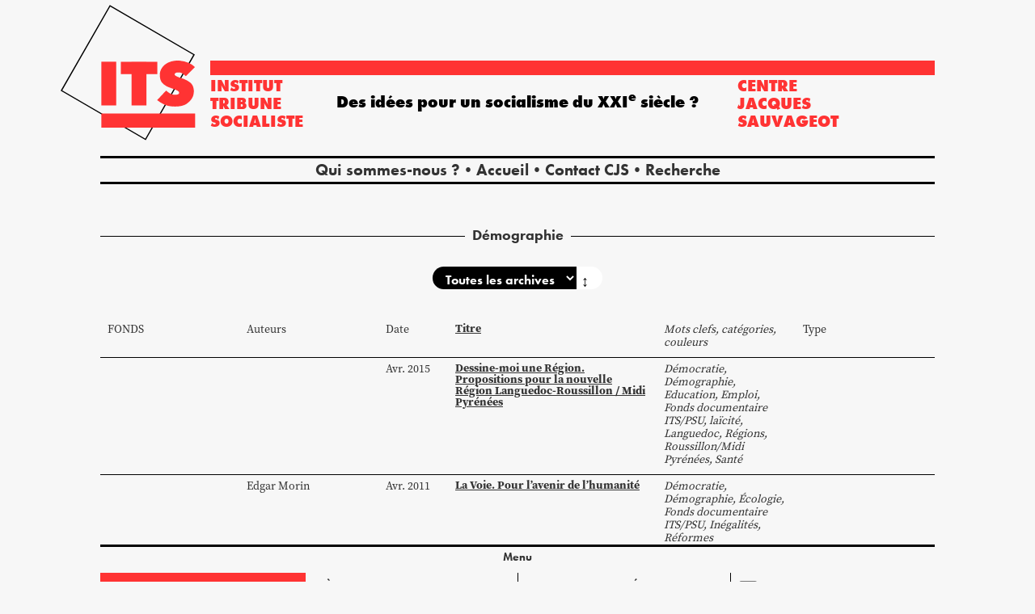

--- FILE ---
content_type: text/html; charset=UTF-8
request_url: https://www.institut-tribune-socialiste.fr/tag/demographie/
body_size: 13082
content:
<!DOCTYPE html>
<html>
<head>

	<meta charset="UTF-8">
	<meta name="viewport" content="width=device-width, initial-scale=1">
	<meta name="template-uri" content="https://www.institut-tribune-socialiste.fr/wp-content/themes/ITS">

		<meta name='robots' content='index, follow, max-image-preview:large, max-snippet:-1, max-video-preview:-1' />

	<!-- This site is optimized with the Yoast SEO plugin v26.7 - https://yoast.com/wordpress/plugins/seo/ -->
	<title>Démographie Archives - Institut tribune socialiste</title>
	<link rel="canonical" href="https://www.institut-tribune-socialiste.fr/tag/demographie/" />
	<meta property="og:locale" content="fr_FR" />
	<meta property="og:type" content="article" />
	<meta property="og:title" content="Démographie Archives - Institut tribune socialiste" />
	<meta property="og:url" content="https://www.institut-tribune-socialiste.fr/tag/demographie/" />
	<meta property="og:site_name" content="Institut tribune socialiste" />
	<meta name="twitter:card" content="summary_large_image" />
	<meta name="twitter:site" content="@ITS_PSU" />
	<script type="application/ld+json" class="yoast-schema-graph">{"@context":"https://schema.org","@graph":[{"@type":"CollectionPage","@id":"https://www.institut-tribune-socialiste.fr/tag/demographie/","url":"https://www.institut-tribune-socialiste.fr/tag/demographie/","name":"Démographie Archives - Institut tribune socialiste","isPartOf":{"@id":"https://www.institut-tribune-socialiste.fr/#website"},"breadcrumb":{"@id":"https://www.institut-tribune-socialiste.fr/tag/demographie/#breadcrumb"},"inLanguage":"fr-FR"},{"@type":"BreadcrumbList","@id":"https://www.institut-tribune-socialiste.fr/tag/demographie/#breadcrumb","itemListElement":[{"@type":"ListItem","position":1,"name":"Accueil","item":"https://www.institut-tribune-socialiste.fr/"},{"@type":"ListItem","position":2,"name":"Démographie"}]},{"@type":"WebSite","@id":"https://www.institut-tribune-socialiste.fr/#website","url":"https://www.institut-tribune-socialiste.fr/","name":"Institut tribune socialiste","description":"Des idées pour un socialisme du XXI&lt;sup&gt;e&lt;/sup&gt; siècle ?","publisher":{"@id":"https://www.institut-tribune-socialiste.fr/#organization"},"potentialAction":[{"@type":"SearchAction","target":{"@type":"EntryPoint","urlTemplate":"https://www.institut-tribune-socialiste.fr/?s={search_term_string}"},"query-input":{"@type":"PropertyValueSpecification","valueRequired":true,"valueName":"search_term_string"}}],"inLanguage":"fr-FR"},{"@type":"Organization","@id":"https://www.institut-tribune-socialiste.fr/#organization","name":"Institut Tribune Socialiste","url":"https://www.institut-tribune-socialiste.fr/","logo":{"@type":"ImageObject","inLanguage":"fr-FR","@id":"https://www.institut-tribune-socialiste.fr/#/schema/logo/image/","url":"https://www.institut-tribune-socialiste.fr/wp-content/uploads/2023/09/logo-ITS.png","contentUrl":"https://www.institut-tribune-socialiste.fr/wp-content/uploads/2023/09/logo-ITS.png","width":815,"height":815,"caption":"Institut Tribune Socialiste"},"image":{"@id":"https://www.institut-tribune-socialiste.fr/#/schema/logo/image/"},"sameAs":["https://www.facebook.com/institutTribuneSocialiste","https://x.com/ITS_PSU","https://vimeo.com/itsats"]}]}</script>
	<!-- / Yoast SEO plugin. -->


<link rel='dns-prefetch' href='//stats.wp.com' />
<link rel='dns-prefetch' href='//use.typekit.net' />
<link rel='preconnect' href='//c0.wp.com' />
<link rel="alternate" type="application/rss+xml" title="Institut tribune socialiste &raquo; Flux de l’étiquette Démographie" href="https://www.institut-tribune-socialiste.fr/tag/demographie/feed/" />
<style id='wp-img-auto-sizes-contain-inline-css' type='text/css'>
img:is([sizes=auto i],[sizes^="auto," i]){contain-intrinsic-size:3000px 1500px}
/*# sourceURL=wp-img-auto-sizes-contain-inline-css */
</style>
<style id='wp-block-library-inline-css' type='text/css'>
:root{--wp-block-synced-color:#7a00df;--wp-block-synced-color--rgb:122,0,223;--wp-bound-block-color:var(--wp-block-synced-color);--wp-editor-canvas-background:#ddd;--wp-admin-theme-color:#007cba;--wp-admin-theme-color--rgb:0,124,186;--wp-admin-theme-color-darker-10:#006ba1;--wp-admin-theme-color-darker-10--rgb:0,107,160.5;--wp-admin-theme-color-darker-20:#005a87;--wp-admin-theme-color-darker-20--rgb:0,90,135;--wp-admin-border-width-focus:2px}@media (min-resolution:192dpi){:root{--wp-admin-border-width-focus:1.5px}}.wp-element-button{cursor:pointer}:root .has-very-light-gray-background-color{background-color:#eee}:root .has-very-dark-gray-background-color{background-color:#313131}:root .has-very-light-gray-color{color:#eee}:root .has-very-dark-gray-color{color:#313131}:root .has-vivid-green-cyan-to-vivid-cyan-blue-gradient-background{background:linear-gradient(135deg,#00d084,#0693e3)}:root .has-purple-crush-gradient-background{background:linear-gradient(135deg,#34e2e4,#4721fb 50%,#ab1dfe)}:root .has-hazy-dawn-gradient-background{background:linear-gradient(135deg,#faaca8,#dad0ec)}:root .has-subdued-olive-gradient-background{background:linear-gradient(135deg,#fafae1,#67a671)}:root .has-atomic-cream-gradient-background{background:linear-gradient(135deg,#fdd79a,#004a59)}:root .has-nightshade-gradient-background{background:linear-gradient(135deg,#330968,#31cdcf)}:root .has-midnight-gradient-background{background:linear-gradient(135deg,#020381,#2874fc)}:root{--wp--preset--font-size--normal:16px;--wp--preset--font-size--huge:42px}.has-regular-font-size{font-size:1em}.has-larger-font-size{font-size:2.625em}.has-normal-font-size{font-size:var(--wp--preset--font-size--normal)}.has-huge-font-size{font-size:var(--wp--preset--font-size--huge)}.has-text-align-center{text-align:center}.has-text-align-left{text-align:left}.has-text-align-right{text-align:right}.has-fit-text{white-space:nowrap!important}#end-resizable-editor-section{display:none}.aligncenter{clear:both}.items-justified-left{justify-content:flex-start}.items-justified-center{justify-content:center}.items-justified-right{justify-content:flex-end}.items-justified-space-between{justify-content:space-between}.screen-reader-text{border:0;clip-path:inset(50%);height:1px;margin:-1px;overflow:hidden;padding:0;position:absolute;width:1px;word-wrap:normal!important}.screen-reader-text:focus{background-color:#ddd;clip-path:none;color:#444;display:block;font-size:1em;height:auto;left:5px;line-height:normal;padding:15px 23px 14px;text-decoration:none;top:5px;width:auto;z-index:100000}html :where(.has-border-color){border-style:solid}html :where([style*=border-top-color]){border-top-style:solid}html :where([style*=border-right-color]){border-right-style:solid}html :where([style*=border-bottom-color]){border-bottom-style:solid}html :where([style*=border-left-color]){border-left-style:solid}html :where([style*=border-width]){border-style:solid}html :where([style*=border-top-width]){border-top-style:solid}html :where([style*=border-right-width]){border-right-style:solid}html :where([style*=border-bottom-width]){border-bottom-style:solid}html :where([style*=border-left-width]){border-left-style:solid}html :where(img[class*=wp-image-]){height:auto;max-width:100%}:where(figure){margin:0 0 1em}html :where(.is-position-sticky){--wp-admin--admin-bar--position-offset:var(--wp-admin--admin-bar--height,0px)}@media screen and (max-width:600px){html :where(.is-position-sticky){--wp-admin--admin-bar--position-offset:0px}}

/*# sourceURL=wp-block-library-inline-css */
</style><style id='wp-block-heading-inline-css' type='text/css'>
h1:where(.wp-block-heading).has-background,h2:where(.wp-block-heading).has-background,h3:where(.wp-block-heading).has-background,h4:where(.wp-block-heading).has-background,h5:where(.wp-block-heading).has-background,h6:where(.wp-block-heading).has-background{padding:1.25em 2.375em}h1.has-text-align-left[style*=writing-mode]:where([style*=vertical-lr]),h1.has-text-align-right[style*=writing-mode]:where([style*=vertical-rl]),h2.has-text-align-left[style*=writing-mode]:where([style*=vertical-lr]),h2.has-text-align-right[style*=writing-mode]:where([style*=vertical-rl]),h3.has-text-align-left[style*=writing-mode]:where([style*=vertical-lr]),h3.has-text-align-right[style*=writing-mode]:where([style*=vertical-rl]),h4.has-text-align-left[style*=writing-mode]:where([style*=vertical-lr]),h4.has-text-align-right[style*=writing-mode]:where([style*=vertical-rl]),h5.has-text-align-left[style*=writing-mode]:where([style*=vertical-lr]),h5.has-text-align-right[style*=writing-mode]:where([style*=vertical-rl]),h6.has-text-align-left[style*=writing-mode]:where([style*=vertical-lr]),h6.has-text-align-right[style*=writing-mode]:where([style*=vertical-rl]){rotate:180deg}
/*# sourceURL=https://c0.wp.com/c/6.9/wp-includes/blocks/heading/style.min.css */
</style>
<style id='wp-block-list-inline-css' type='text/css'>
ol,ul{box-sizing:border-box}:root :where(.wp-block-list.has-background){padding:1.25em 2.375em}
/*# sourceURL=https://c0.wp.com/c/6.9/wp-includes/blocks/list/style.min.css */
</style>
<style id='global-styles-inline-css' type='text/css'>
:root{--wp--preset--aspect-ratio--square: 1;--wp--preset--aspect-ratio--4-3: 4/3;--wp--preset--aspect-ratio--3-4: 3/4;--wp--preset--aspect-ratio--3-2: 3/2;--wp--preset--aspect-ratio--2-3: 2/3;--wp--preset--aspect-ratio--16-9: 16/9;--wp--preset--aspect-ratio--9-16: 9/16;--wp--preset--color--black: #000000;--wp--preset--color--cyan-bluish-gray: #abb8c3;--wp--preset--color--white: #ffffff;--wp--preset--color--pale-pink: #f78da7;--wp--preset--color--vivid-red: #cf2e2e;--wp--preset--color--luminous-vivid-orange: #ff6900;--wp--preset--color--luminous-vivid-amber: #fcb900;--wp--preset--color--light-green-cyan: #7bdcb5;--wp--preset--color--vivid-green-cyan: #00d084;--wp--preset--color--pale-cyan-blue: #8ed1fc;--wp--preset--color--vivid-cyan-blue: #0693e3;--wp--preset--color--vivid-purple: #9b51e0;--wp--preset--color--noir: #000;--wp--preset--color--rouge: #f33;--wp--preset--color--jaune: #FFD400;--wp--preset--color--vert: #41B200;--wp--preset--color--gris: #f7f7f7;--wp--preset--color--blanc: #fff;--wp--preset--gradient--vivid-cyan-blue-to-vivid-purple: linear-gradient(135deg,rgb(6,147,227) 0%,rgb(155,81,224) 100%);--wp--preset--gradient--light-green-cyan-to-vivid-green-cyan: linear-gradient(135deg,rgb(122,220,180) 0%,rgb(0,208,130) 100%);--wp--preset--gradient--luminous-vivid-amber-to-luminous-vivid-orange: linear-gradient(135deg,rgb(252,185,0) 0%,rgb(255,105,0) 100%);--wp--preset--gradient--luminous-vivid-orange-to-vivid-red: linear-gradient(135deg,rgb(255,105,0) 0%,rgb(207,46,46) 100%);--wp--preset--gradient--very-light-gray-to-cyan-bluish-gray: linear-gradient(135deg,rgb(238,238,238) 0%,rgb(169,184,195) 100%);--wp--preset--gradient--cool-to-warm-spectrum: linear-gradient(135deg,rgb(74,234,220) 0%,rgb(151,120,209) 20%,rgb(207,42,186) 40%,rgb(238,44,130) 60%,rgb(251,105,98) 80%,rgb(254,248,76) 100%);--wp--preset--gradient--blush-light-purple: linear-gradient(135deg,rgb(255,206,236) 0%,rgb(152,150,240) 100%);--wp--preset--gradient--blush-bordeaux: linear-gradient(135deg,rgb(254,205,165) 0%,rgb(254,45,45) 50%,rgb(107,0,62) 100%);--wp--preset--gradient--luminous-dusk: linear-gradient(135deg,rgb(255,203,112) 0%,rgb(199,81,192) 50%,rgb(65,88,208) 100%);--wp--preset--gradient--pale-ocean: linear-gradient(135deg,rgb(255,245,203) 0%,rgb(182,227,212) 50%,rgb(51,167,181) 100%);--wp--preset--gradient--electric-grass: linear-gradient(135deg,rgb(202,248,128) 0%,rgb(113,206,126) 100%);--wp--preset--gradient--midnight: linear-gradient(135deg,rgb(2,3,129) 0%,rgb(40,116,252) 100%);--wp--preset--font-size--small: 13px;--wp--preset--font-size--medium: 20px;--wp--preset--font-size--large: 36px;--wp--preset--font-size--x-large: 42px;--wp--preset--font-size--xs: 0.625rem;--wp--preset--font-size--s: 0.875rem;--wp--preset--font-size--m: 1rem;--wp--preset--font-size--l: 1.125rem;--wp--preset--font-size--xl: 1.25rem;--wp--preset--font-size--xxl: 1.875rem;--wp--preset--font-size--title: 3.75rem;--wp--preset--font-family--futura: futura-pt, sans-serif;--wp--preset--font-family--source-serif: source-serif-pro, serif;--wp--preset--spacing--20: 0.44rem;--wp--preset--spacing--30: 0.67rem;--wp--preset--spacing--40: 1rem;--wp--preset--spacing--50: 1.5rem;--wp--preset--spacing--60: 2.25rem;--wp--preset--spacing--70: 3.38rem;--wp--preset--spacing--80: 5.06rem;--wp--preset--shadow--natural: 6px 6px 9px rgba(0, 0, 0, 0.2);--wp--preset--shadow--deep: 12px 12px 50px rgba(0, 0, 0, 0.4);--wp--preset--shadow--sharp: 6px 6px 0px rgba(0, 0, 0, 0.2);--wp--preset--shadow--outlined: 6px 6px 0px -3px rgb(255, 255, 255), 6px 6px rgb(0, 0, 0);--wp--preset--shadow--crisp: 6px 6px 0px rgb(0, 0, 0);}:root { --wp--style--global--content-size: 800px;--wp--style--global--wide-size: 1000px; }:where(body) { margin: 0; }.wp-site-blocks > .alignleft { float: left; margin-right: 2em; }.wp-site-blocks > .alignright { float: right; margin-left: 2em; }.wp-site-blocks > .aligncenter { justify-content: center; margin-left: auto; margin-right: auto; }:where(.is-layout-flex){gap: 0.5em;}:where(.is-layout-grid){gap: 0.5em;}.is-layout-flow > .alignleft{float: left;margin-inline-start: 0;margin-inline-end: 2em;}.is-layout-flow > .alignright{float: right;margin-inline-start: 2em;margin-inline-end: 0;}.is-layout-flow > .aligncenter{margin-left: auto !important;margin-right: auto !important;}.is-layout-constrained > .alignleft{float: left;margin-inline-start: 0;margin-inline-end: 2em;}.is-layout-constrained > .alignright{float: right;margin-inline-start: 2em;margin-inline-end: 0;}.is-layout-constrained > .aligncenter{margin-left: auto !important;margin-right: auto !important;}.is-layout-constrained > :where(:not(.alignleft):not(.alignright):not(.alignfull)){max-width: var(--wp--style--global--content-size);margin-left: auto !important;margin-right: auto !important;}.is-layout-constrained > .alignwide{max-width: var(--wp--style--global--wide-size);}body .is-layout-flex{display: flex;}.is-layout-flex{flex-wrap: wrap;align-items: center;}.is-layout-flex > :is(*, div){margin: 0;}body .is-layout-grid{display: grid;}.is-layout-grid > :is(*, div){margin: 0;}body{padding-top: 0px;padding-right: 0px;padding-bottom: 0px;padding-left: 0px;}a:where(:not(.wp-element-button)){text-decoration: underline;}:root :where(.wp-element-button, .wp-block-button__link){background-color: #32373c;border-width: 0;color: #fff;font-family: inherit;font-size: inherit;font-style: inherit;font-weight: inherit;letter-spacing: inherit;line-height: inherit;padding-top: calc(0.667em + 2px);padding-right: calc(1.333em + 2px);padding-bottom: calc(0.667em + 2px);padding-left: calc(1.333em + 2px);text-decoration: none;text-transform: inherit;}.has-black-color{color: var(--wp--preset--color--black) !important;}.has-cyan-bluish-gray-color{color: var(--wp--preset--color--cyan-bluish-gray) !important;}.has-white-color{color: var(--wp--preset--color--white) !important;}.has-pale-pink-color{color: var(--wp--preset--color--pale-pink) !important;}.has-vivid-red-color{color: var(--wp--preset--color--vivid-red) !important;}.has-luminous-vivid-orange-color{color: var(--wp--preset--color--luminous-vivid-orange) !important;}.has-luminous-vivid-amber-color{color: var(--wp--preset--color--luminous-vivid-amber) !important;}.has-light-green-cyan-color{color: var(--wp--preset--color--light-green-cyan) !important;}.has-vivid-green-cyan-color{color: var(--wp--preset--color--vivid-green-cyan) !important;}.has-pale-cyan-blue-color{color: var(--wp--preset--color--pale-cyan-blue) !important;}.has-vivid-cyan-blue-color{color: var(--wp--preset--color--vivid-cyan-blue) !important;}.has-vivid-purple-color{color: var(--wp--preset--color--vivid-purple) !important;}.has-noir-color{color: var(--wp--preset--color--noir) !important;}.has-rouge-color{color: var(--wp--preset--color--rouge) !important;}.has-jaune-color{color: var(--wp--preset--color--jaune) !important;}.has-vert-color{color: var(--wp--preset--color--vert) !important;}.has-gris-color{color: var(--wp--preset--color--gris) !important;}.has-blanc-color{color: var(--wp--preset--color--blanc) !important;}.has-black-background-color{background-color: var(--wp--preset--color--black) !important;}.has-cyan-bluish-gray-background-color{background-color: var(--wp--preset--color--cyan-bluish-gray) !important;}.has-white-background-color{background-color: var(--wp--preset--color--white) !important;}.has-pale-pink-background-color{background-color: var(--wp--preset--color--pale-pink) !important;}.has-vivid-red-background-color{background-color: var(--wp--preset--color--vivid-red) !important;}.has-luminous-vivid-orange-background-color{background-color: var(--wp--preset--color--luminous-vivid-orange) !important;}.has-luminous-vivid-amber-background-color{background-color: var(--wp--preset--color--luminous-vivid-amber) !important;}.has-light-green-cyan-background-color{background-color: var(--wp--preset--color--light-green-cyan) !important;}.has-vivid-green-cyan-background-color{background-color: var(--wp--preset--color--vivid-green-cyan) !important;}.has-pale-cyan-blue-background-color{background-color: var(--wp--preset--color--pale-cyan-blue) !important;}.has-vivid-cyan-blue-background-color{background-color: var(--wp--preset--color--vivid-cyan-blue) !important;}.has-vivid-purple-background-color{background-color: var(--wp--preset--color--vivid-purple) !important;}.has-noir-background-color{background-color: var(--wp--preset--color--noir) !important;}.has-rouge-background-color{background-color: var(--wp--preset--color--rouge) !important;}.has-jaune-background-color{background-color: var(--wp--preset--color--jaune) !important;}.has-vert-background-color{background-color: var(--wp--preset--color--vert) !important;}.has-gris-background-color{background-color: var(--wp--preset--color--gris) !important;}.has-blanc-background-color{background-color: var(--wp--preset--color--blanc) !important;}.has-black-border-color{border-color: var(--wp--preset--color--black) !important;}.has-cyan-bluish-gray-border-color{border-color: var(--wp--preset--color--cyan-bluish-gray) !important;}.has-white-border-color{border-color: var(--wp--preset--color--white) !important;}.has-pale-pink-border-color{border-color: var(--wp--preset--color--pale-pink) !important;}.has-vivid-red-border-color{border-color: var(--wp--preset--color--vivid-red) !important;}.has-luminous-vivid-orange-border-color{border-color: var(--wp--preset--color--luminous-vivid-orange) !important;}.has-luminous-vivid-amber-border-color{border-color: var(--wp--preset--color--luminous-vivid-amber) !important;}.has-light-green-cyan-border-color{border-color: var(--wp--preset--color--light-green-cyan) !important;}.has-vivid-green-cyan-border-color{border-color: var(--wp--preset--color--vivid-green-cyan) !important;}.has-pale-cyan-blue-border-color{border-color: var(--wp--preset--color--pale-cyan-blue) !important;}.has-vivid-cyan-blue-border-color{border-color: var(--wp--preset--color--vivid-cyan-blue) !important;}.has-vivid-purple-border-color{border-color: var(--wp--preset--color--vivid-purple) !important;}.has-noir-border-color{border-color: var(--wp--preset--color--noir) !important;}.has-rouge-border-color{border-color: var(--wp--preset--color--rouge) !important;}.has-jaune-border-color{border-color: var(--wp--preset--color--jaune) !important;}.has-vert-border-color{border-color: var(--wp--preset--color--vert) !important;}.has-gris-border-color{border-color: var(--wp--preset--color--gris) !important;}.has-blanc-border-color{border-color: var(--wp--preset--color--blanc) !important;}.has-vivid-cyan-blue-to-vivid-purple-gradient-background{background: var(--wp--preset--gradient--vivid-cyan-blue-to-vivid-purple) !important;}.has-light-green-cyan-to-vivid-green-cyan-gradient-background{background: var(--wp--preset--gradient--light-green-cyan-to-vivid-green-cyan) !important;}.has-luminous-vivid-amber-to-luminous-vivid-orange-gradient-background{background: var(--wp--preset--gradient--luminous-vivid-amber-to-luminous-vivid-orange) !important;}.has-luminous-vivid-orange-to-vivid-red-gradient-background{background: var(--wp--preset--gradient--luminous-vivid-orange-to-vivid-red) !important;}.has-very-light-gray-to-cyan-bluish-gray-gradient-background{background: var(--wp--preset--gradient--very-light-gray-to-cyan-bluish-gray) !important;}.has-cool-to-warm-spectrum-gradient-background{background: var(--wp--preset--gradient--cool-to-warm-spectrum) !important;}.has-blush-light-purple-gradient-background{background: var(--wp--preset--gradient--blush-light-purple) !important;}.has-blush-bordeaux-gradient-background{background: var(--wp--preset--gradient--blush-bordeaux) !important;}.has-luminous-dusk-gradient-background{background: var(--wp--preset--gradient--luminous-dusk) !important;}.has-pale-ocean-gradient-background{background: var(--wp--preset--gradient--pale-ocean) !important;}.has-electric-grass-gradient-background{background: var(--wp--preset--gradient--electric-grass) !important;}.has-midnight-gradient-background{background: var(--wp--preset--gradient--midnight) !important;}.has-small-font-size{font-size: var(--wp--preset--font-size--small) !important;}.has-medium-font-size{font-size: var(--wp--preset--font-size--medium) !important;}.has-large-font-size{font-size: var(--wp--preset--font-size--large) !important;}.has-x-large-font-size{font-size: var(--wp--preset--font-size--x-large) !important;}.has-xs-font-size{font-size: var(--wp--preset--font-size--xs) !important;}.has-s-font-size{font-size: var(--wp--preset--font-size--s) !important;}.has-m-font-size{font-size: var(--wp--preset--font-size--m) !important;}.has-l-font-size{font-size: var(--wp--preset--font-size--l) !important;}.has-xl-font-size{font-size: var(--wp--preset--font-size--xl) !important;}.has-xxl-font-size{font-size: var(--wp--preset--font-size--xxl) !important;}.has-title-font-size{font-size: var(--wp--preset--font-size--title) !important;}.has-futura-font-family{font-family: var(--wp--preset--font-family--futura) !important;}.has-source-serif-font-family{font-family: var(--wp--preset--font-family--source-serif) !important;}
/*# sourceURL=global-styles-inline-css */
</style>

<link rel='stylesheet' id='hello-asso-css' href='https://www.institut-tribune-socialiste.fr/wp-content/plugins/helloasso/public/css/hello-asso-public.css?ver=1.1.23' type='text/css' media='all' />
<link rel='stylesheet' id='reset-css' href='https://www.institut-tribune-socialiste.fr/wp-content/themes/ITS/assets/css/reset.css' type='text/css' media='all' />
<link rel='stylesheet' id='font-awesome-css' href='https://www.institut-tribune-socialiste.fr/wp-content/themes/ITS/assets/vendor/fontawesome-free-6.7.2-web/css/fontawesome.min.css?ver=6.7.2' type='text/css' media='all' />
<link rel='stylesheet' id='font-awesome-brands-css' href='https://www.institut-tribune-socialiste.fr/wp-content/themes/ITS/assets/vendor/fontawesome-free-6.7.2-web/css/brands.min.css?ver=6.7.2' type='text/css' media='all' />
<link rel='stylesheet' id='adobe-fonts-css' href='https://use.typekit.net/dlz8aod.css' type='text/css' media='all' />
<link rel='stylesheet' id='slick-css' href='https://www.institut-tribune-socialiste.fr/wp-content/themes/ITS/assets/vendor/slick-1.8.1/slick/slick.css?ver=1.8.1' type='text/css' media='all' />
<link rel='stylesheet' id='bootstrap-css' href='https://www.institut-tribune-socialiste.fr/wp-content/themes/ITS/assets/vendor/bootstrap-3.4.1/css/bootstrap.min.css?ver=3.4.1' type='text/css' media='all' />
<link rel='stylesheet' id='magicsuggest-css' href='https://www.institut-tribune-socialiste.fr/wp-content/themes/ITS/assets/vendor/magicsuggest-2.1.7/magicsuggest.css?ver=2.1.7' type='text/css' media='all' />
<link rel='stylesheet' id='style-css' href='https://www.institut-tribune-socialiste.fr/wp-content/themes/ITS/style.css?v=0.201' type='text/css' media='all' />
<link rel='stylesheet' id='wp_mailjet_form_builder_widget-widget-front-styles-css' href='https://www.institut-tribune-socialiste.fr/wp-content/plugins/mailjet-for-wordpress/src/widgetformbuilder/css/front-widget.css?ver=6.1.6' type='text/css' media='all' />
<script type="text/javascript" src="https://c0.wp.com/c/6.9/wp-includes/js/jquery/jquery.min.js" id="jquery-core-js"></script>
<script type="text/javascript" src="https://c0.wp.com/c/6.9/wp-includes/js/jquery/jquery-migrate.min.js" id="jquery-migrate-js"></script>
<script type="text/javascript" src="https://www.institut-tribune-socialiste.fr/wp-content/plugins/helloasso/public/js/hello-asso-public.js?ver=1.1.23" id="hello-asso-js"></script>
<link rel="https://api.w.org/" href="https://www.institut-tribune-socialiste.fr/wp-json/" /><link rel="alternate" title="JSON" type="application/json" href="https://www.institut-tribune-socialiste.fr/wp-json/wp/v2/tags/948" /><link rel="EditURI" type="application/rsd+xml" title="RSD" href="https://www.institut-tribune-socialiste.fr/xmlrpc.php?rsd" />
<meta name="generator" content="WordPress 6.9" />
<script>document.documentElement.className += " js";</script>
	<style>img#wpstats{display:none}</style>
		<link rel="icon" href="https://www.institut-tribune-socialiste.fr/wp-content/uploads/2023/09/cropped-logo-micro@2x-32x32.png" sizes="32x32" />
<link rel="icon" href="https://www.institut-tribune-socialiste.fr/wp-content/uploads/2023/09/cropped-logo-micro@2x-192x192.png" sizes="192x192" />
<link rel="apple-touch-icon" href="https://www.institut-tribune-socialiste.fr/wp-content/uploads/2023/09/cropped-logo-micro@2x-180x180.png" />
<meta name="msapplication-TileImage" content="https://www.institut-tribune-socialiste.fr/wp-content/uploads/2023/09/cropped-logo-micro@2x-270x270.png" />

		<script type="text/javascript">
		const searchAvailableTags 		= new Array()
		const searchAvailableCategories = new Array()


		const selectedTags				= new Array()
		const selectedCategories		= new Array()
	</script>
	
</head>
<body class="archive tag tag-demographie tag-948 wp-theme-ITS">


<!-- <h1><a href="https://www.institut-tribune-socialiste.fr">Institut tribune socialiste</a></h1>
<p class="description">Des idées pour un socialisme du XXI&lt;sup&gt;e&lt;/sup&gt; siècle ?</p> -->


<header class="principal">
	<a href="https://www.institut-tribune-socialiste.fr">
		<div id="logo">
			<svg viewBox="0 0 182 182" version="1.1">
				<title>logo</title>
				<g id="logo-container-1" stroke="none" stroke-width="1" fill="none" fill-rule="evenodd">
					<g id="logo-container-2" transform="translate(-129.000000, -18.000000)">
						<g id="logo-container-3" transform="translate(130.000847, 18.000000)">
							<polygon id="rotatedRectangle" stroke="#000000" stroke-width="2" transform="translate(89.991375, 90.871685) rotate(30.000000) translate(-89.991375, -90.871685) " points="24.6094247 25.2291043 154.921901 25.6805292 155.373326 156.514266 25.0608496 156.062841"></polygon>
							<rect id="Rectangle" fill="#FF3333" x="54.6306225" y="76.2487647" width="19.9058948" height="58.6357459"></rect>
							<rect id="Rectangle-Copy" fill="#FF3333" x="95.105942" y="76.6946639" width="19.9058948" height="58.1898467"></rect>
							<polygon id="Rectangle-Copy-2" fill="#FF3333" transform="translate(105.169478, 84.609375) rotate(-270.000000) translate(-105.169478, -84.609375) " points="96.8088675 60.1693595 113.530088 60.1693595 113.530088 109.04939 96.8088675 109.04939"></polygon>
							<polygon id="Rectangle-Copy-3" fill="#FF3333" transform="translate(117.444780, 155.172925) rotate(-270.000000) translate(-117.444780, -155.172925) " points="108.080896 92.3587676 126.808663 92.3587676 126.808663 217.987082 108.080896 217.987082"></polygon>
							<path d="M159.674796,74.8500752 C168.441085,75.7825349 175.205457,78.6331579 179.967912,83.4019444 L167.898592,95.7086057 C162.940792,91.2197532 160.894194,90.6093093 157.670251,90.6093093 C154.409239,90.6093093 153.058837,91.6892247 152.763207,93.2285605 C152.467578,94.7678964 156.354577,96.6745966 162.032286,98.334695 C166.556803,99.6576127 170.682748,101.836259 173.714131,104.289119 C177.667003,107.487607 178.549075,112.191025 178.549075,116.201304 C178.549075,124.898213 172.651154,130.075708 168.270029,133.073224 C163.920415,136.049181 154.336803,137.298822 145.206172,135.671655 C140.544801,134.840953 135.259705,132.207955 129.350884,127.77266 L141.384287,114.920747 C145.500144,118.59887 148.012318,119.75793 150.819873,120.359682 C153.274135,120.885711 158.856163,120.933173 158.856163,117.619386 C158.856163,114.305599 146.191523,111.575239 142.047974,109.133831 C135.821734,105.465288 132.988926,102.449704 132.988926,93.4753857 C132.988926,88.6593868 135.389227,83.4019444 140.734691,79.4334294 C146.080155,75.4649145 154.02921,74.249561 159.674796,74.8500752 Z" id="Path" fill="#FF3333" fill-rule="nonzero"></path>
						</g>
					</g>
				</g>
			</svg>
		</div>
	</a>

	<div class="top"></div>

	<p class="left">
		<a href="https://www.institut-tribune-socialiste.fr">
			Institut <br>tribune <br>socialiste		</a>
	</p>
	<p class="right">
					<a href="https://www.institut-tribune-socialiste.fr/centre-jacques-sauvageot/">
			Centre <br>Jacques <br>Sauvageot
			</a>
			</p>


	<nav class="menu">
		<ul id="menu-menu-principal" class="menu"><li id="menu-item-36221" class="menu-item menu-item-type-post_type menu-item-object-page menu-item-36221"><a href="https://www.institut-tribune-socialiste.fr/qui-sommes-nous/">Qui sommes-nous ?</a></li>
<li id="menu-item-31797" class="menu-item menu-item-type-post_type menu-item-object-page menu-item-home menu-item-31797"><a href="https://www.institut-tribune-socialiste.fr/">Accueil</a></li>
<li id="menu-item-29338" class="menu-item menu-item-type-post_type menu-item-object-page menu-item-29338"><a href="https://www.institut-tribune-socialiste.fr/contacts/">Contact CJS</a></li>
<li class="menu-item search-item"><a href="https://www.institut-tribune-socialiste.fr/?s" title="Recherche">Recherche</a></li></ul>	</nav>

	<!-- <nav class="menu">
		<ul>
			<li>Accueil</li>
			<li>Recherche</li>
			<li>Contact</li>
			<li>Dons</li>
		</ul>
	</nav> -->

	<p class="headline">
		Des idées pour un socialisme du XXI<sup>e</sup> siècle ?	</p>
</header>

<main>

	<div class="loading"></div>

<!-- fin header.php -->
<!-- archive.php -->

<section class="grid-12 archive">

	<header>
		<h5>Démographie</h5>
	</header>


	
		
	<!-- archive-list.php -->

	

	<section class="grid-12 date-selector">
		<form method="get" id="dateform" action="https://www.institut-tribune-socialiste.fr/tag/demographie/">
						<select name="date_limit" id="date-selector">
				<option value="all" selected>Toutes les archives</option>
									<option value="2015-04" >2015 - avril (1)</option>
									<option value="2011-04" >2011 - avril (1)</option>
									<option value="1978-04" >1978 - avril (1)</option>
									<option value="1976-04" >1976 - avril (1)</option>
								<!-- <option value="1963-03" >mars 1963</option> -->
			</select><span>↕</span>
		</form>
	</section>

	<!-- <h1>ARCHIVE LIST</h1> -->

	<ul class="results list">

		<li id="header-search" class="archive">
			<p class="fonds">Fonds</p>
			<p class="auteurs">Auteurs</p>
			<time datetime="1976-04-25">Date</time>
			<h4 class="titre">Titre</h4>
			<p class="keywords">Mots clefs, catégories, couleurs</p>
			<p class="media img">Type</p>
		</li>
		
				
		<!-- item-list-post.php -->

<li id="post-24118" class="post">
	<p class="fonds"></p>
	<p class="auteurs"></p>
	<time datetime="2015-04-25">Avr. 2015</time>
	<h4 class="titre"><a href="https://www.institut-tribune-socialiste.fr/2015/04/25/base-1240-dessine-moi-une-region-propositions-pour-la-nouvelle-region-languedoc-roussillon-midi-pyrenees/" title="Dessine-moi une Région. Propositions pour la nouvelle Région Languedoc-Roussillon / Midi Pyrénées">Dessine-moi une Région. Propositions pour la nouvelle Région Languedoc-Roussillon / Midi Pyrénées</a></h4>
	<p class="keywords"><a href="https://www.institut-tribune-socialiste.fr/tag/democratie/"><span class="">Démocratie</span></a>, <a href="https://www.institut-tribune-socialiste.fr/tag/demographie/"><span class="">Démographie</span></a>, <a href="https://www.institut-tribune-socialiste.fr/tag/education/"><span class="">Education</span></a>, <a href="https://www.institut-tribune-socialiste.fr/tag/emploi/"><span class="">Emploi</span></a>, <a href="https://www.institut-tribune-socialiste.fr/category/fonds-documentaire-its-psu/"><span class="">Fonds documentaire ITS/PSU</span></a>, <a href="https://www.institut-tribune-socialiste.fr/tag/laicite/"><span class="">laïcité</span></a>, <a href="https://www.institut-tribune-socialiste.fr/tag/languedoc/"><span class="">Languedoc</span></a>, <a href="https://www.institut-tribune-socialiste.fr/tag/regions/"><span class="">Régions</span></a>, <a href="https://www.institut-tribune-socialiste.fr/tag/roussillonmidi-pyrenees/"><span class="">Roussillon/Midi Pyrénées</span></a>, <a href="https://www.institut-tribune-socialiste.fr/tag/sante/"><span class="">Santé</span></a></p>
	<p class="media"></p>
	</li>

<!-- end item-list-post.php -->
				
		<!-- item-list-post.php -->

<li id="post-23707" class="post">
	<p class="fonds"></p>
	<p class="auteurs"><a href="https://www.institut-tribune-socialiste.fr/auteurs/morin-edgar/"><span><span class="prenom">Edgar</span> <span class="nom">Morin</span></span></a></p>
	<time datetime="2011-04-25">Avr. 2011</time>
	<h4 class="titre"><a href="https://www.institut-tribune-socialiste.fr/2011/04/25/base-829-la-voie-pour-lavenir-de-lhumanite/" title="La Voie. Pour l’avenir de l’humanité">La Voie. Pour l’avenir de l’humanité</a></h4>
	<p class="keywords"><a href="https://www.institut-tribune-socialiste.fr/tag/democratie/"><span class="">Démocratie</span></a>, <a href="https://www.institut-tribune-socialiste.fr/tag/demographie/"><span class="">Démographie</span></a>, <a href="https://www.institut-tribune-socialiste.fr/tag/ecologie/"><span class="">Écologie</span></a>, <a href="https://www.institut-tribune-socialiste.fr/category/fonds-documentaire-its-psu/"><span class="">Fonds documentaire ITS/PSU</span></a>, <a href="https://www.institut-tribune-socialiste.fr/tag/inegalites/"><span class="">Inégalités</span></a>, <a href="https://www.institut-tribune-socialiste.fr/tag/reformes/"><span class="">Réformes</span></a></p>
	<p class="media"></p>
	</li>

<!-- end item-list-post.php -->
				
		<!-- item-list-post.php -->

<li id="post-24077" class="post">
	<p class="fonds"></p>
	<p class="auteurs"><a href="https://www.institut-tribune-socialiste.fr/auteurs/sauvy-alfred/"><span><span class="prenom">Alfred</span> <span class="nom">Sauvy</span></span></a></p>
	<time datetime="1978-04-25">Avr. 1978</time>
	<h4 class="titre"><a href="https://www.institut-tribune-socialiste.fr/1978/04/25/base-1199-la-tragedie-du-pouvoir-quel-avenir-pour-la-france/" title="La tragédie du pouvoir. Quel avenir pour la France?">La tragédie du pouvoir. Quel avenir pour la France?</a></h4>
	<p class="keywords"><a href="https://www.institut-tribune-socialiste.fr/tag/avenir/"><span class="">Avenir</span></a>, <a href="https://www.institut-tribune-socialiste.fr/tag/campagne/"><span class="">Campagne</span></a>, <a href="https://www.institut-tribune-socialiste.fr/tag/democratie/"><span class="">Démocratie</span></a>, <a href="https://www.institut-tribune-socialiste.fr/tag/demographie/"><span class="">Démographie</span></a>, <a href="https://www.institut-tribune-socialiste.fr/tag/economie/"><span class="">Économie</span></a>, <a href="https://www.institut-tribune-socialiste.fr/tag/energie/"><span class="">Energie</span></a>, <a href="https://www.institut-tribune-socialiste.fr/tag/enseignement/"><span class="">Enseignement</span></a>, <a href="https://www.institut-tribune-socialiste.fr/category/fonds-documentaire-its-psu/"><span class="">Fonds documentaire ITS/PSU</span></a>, <a href="https://www.institut-tribune-socialiste.fr/tag/progres/"><span class="">Progrès</span></a>, <a href="https://www.institut-tribune-socialiste.fr/tag/ville/"><span class="">Ville</span></a></p>
	<p class="media"></p>
	</li>

<!-- end item-list-post.php -->
				
		<!-- item-list-post.php -->

<li id="post-24132" class="post">
	<p class="fonds"></p>
	<p class="auteurs"><a href="https://www.institut-tribune-socialiste.fr/auteurs/oraison-marc/"><span><span class="prenom">Marc</span> <span class="nom">Oraison</span></span></a></p>
	<time datetime="1976-04-25">Avr. 1976</time>
	<h4 class="titre"><a href="https://www.institut-tribune-socialiste.fr/1976/04/25/base-1254-lapprenti-sorcier/" title="L’apprenti sorcier">L’apprenti sorcier</a></h4>
	<p class="keywords"><a href="https://www.institut-tribune-socialiste.fr/tag/civilisation/"><span class="">Civilisation</span></a>, <a href="https://www.institut-tribune-socialiste.fr/tag/demographie/"><span class="">Démographie</span></a>, <a href="https://www.institut-tribune-socialiste.fr/tag/euthanasie/"><span class="">Euthanasie</span></a>, <a href="https://www.institut-tribune-socialiste.fr/category/fonds-documentaire-its-psu/"><span class="">Fonds documentaire ITS/PSU</span></a>, <a href="https://www.institut-tribune-socialiste.fr/tag/genetique/"><span class="">Génétique</span></a>, <a href="https://www.institut-tribune-socialiste.fr/tag/medecine/"><span class="">Médecine</span></a>, <a href="https://www.institut-tribune-socialiste.fr/tag/psychologie/"><span class="">Psychologie</span></a></p>
	<p class="media"></p>
	</li>

<!-- end item-list-post.php -->
		
	</ul>

<!-- fin archive-list.php -->
	
	
					
	
</section>

<!-- fin archive.php -->

<!-- footer.php -->

</main>


<footer class="main-footer">
	<div class="footer-container">
		<h3 class="menu-toggle">Menu</h3>
		<nav class="footer-main-menu">
			<ul id="menu-menu-pied-de-page" class="menu"><li id="menu-item-167" class="menu-item menu-item-type-post_type menu-item-object-page menu-item-167"><a href="https://www.institut-tribune-socialiste.fr/qui-sommes-nous/">QUI SOMMES-NOUS ?</a></li>
<li id="menu-item-36468" class="menu-item menu-item-type-post_type menu-item-object-page menu-item-36468"><a href="https://www.institut-tribune-socialiste.fr/contact-its/">Contact ITS</a></li>
<li id="menu-item-31804" class="menu-item menu-item-type-post_type menu-item-object-page menu-item-31804"><a href="https://www.institut-tribune-socialiste.fr/contacts/">Contact CJS</a></li>
<li id="menu-item-29721" class="menu-item menu-item-type-post_type menu-item-object-page menu-item-29721"><a href="https://www.institut-tribune-socialiste.fr/centre-jacques-sauvageot/">Centre Jacques-Sauvageot</a></li>
<li id="menu-item-32126" class="menu-item menu-item-type-post_type menu-item-object-page menu-item-32126"><a href="https://www.institut-tribune-socialiste.fr/sabonner-a-la-newsletter/">S’abonner à la newsletter</a></li>
<li id="menu-item-32127" class="menu-item menu-item-type-post_type menu-item-object-page menu-item-32127"><a href="https://www.institut-tribune-socialiste.fr/dons/">Soutenez-nous</a></li>
<li class="menu-item search-item"><a href="https://www.institut-tribune-socialiste.fr/?s" title="Recherche">Recherche</a></li></ul>			<ul id="menu-menu-pied-de-page-secondaire" class="menu"><li id="menu-item-31818" class="menu-item menu-item-type-post_type menu-item-object-page menu-item-31818"><a href="https://www.institut-tribune-socialiste.fr/debats-de-lits/">Nos publications</a></li>
<li id="menu-item-214" class="menu-item menu-item-type-post_type menu-item-object-page menu-item-214"><a href="https://www.institut-tribune-socialiste.fr/liens/">Sites partenaires</a></li>
<li id="menu-item-32184" class="menu-item menu-item-type-post_type menu-item-object-page menu-item-32184"><a href="https://www.institut-tribune-socialiste.fr/histoire-du-psu/">Histoire du PSU</a></li>
<li id="menu-item-38046" class="menu-item menu-item-type-post_type menu-item-object-page menu-item-38046"><a href="https://www.institut-tribune-socialiste.fr/biographies/">Biographies</a></li>
<li id="menu-item-39095" class="menu-item menu-item-type-post_type menu-item-object-page menu-item-39095"><a href="https://www.institut-tribune-socialiste.fr/le-maltais-rouge/">Le Maltais Rouge</a></li>
<li id="menu-item-31981" class="menu-item menu-item-type-custom menu-item-object-custom menu-item-31981"><a href="https://www.institut-tribune-socialiste.fr/ied/">IED</a></li>
<li id="menu-item-31980" class="menu-item menu-item-type-custom menu-item-object-custom menu-item-31980"><a href="https://www.institut-tribune-socialiste.fr/aavpf/">AAVPF</a></li>
<li id="menu-item-31979" class="menu-item menu-item-type-custom menu-item-object-custom menu-item-31979"><a href="https://www.institut-tribune-socialiste.fr/ats/">ATS</a></li>
<li id="menu-item-32213" class="menu-item menu-item-type-taxonomy menu-item-object-fonds menu-item-32213"><a href="https://www.institut-tribune-socialiste.fr/fonds/collection-de-tribune-socialiste/">Collection de Tribune Socialiste</a></li>
<li id="menu-item-36747" class="menu-item menu-item-type-taxonomy menu-item-object-fonds menu-item-36747"><a href="https://www.institut-tribune-socialiste.fr/fonds/conferences-audio-du-cpfs/">Conférences audio du CPFS</a></li>
</ul>		</nav>
		<nav class="keywords">
			<h4>Thèmes dans les fonds</h4>
			<!-- https://developer.wordpress.org/reference/functions/wp_list_categories/ -->
			<!-- https://developer.wordpress.org/reference/functions/get_terms/ -->
			<!-- <ul> -->

				
								<ul>
<li class="cat-item cat-item-51 ok"><a href="https://www.institut-tribune-socialiste.fr/category/categories-meres/etudiants-categories-meres/action-syndicale/">Action syndicale</a></li>
<li class="cat-item cat-item-31 ok"><a href="https://www.institut-tribune-socialiste.fr/category/categories-meres/international/afrique/">Afrique</a></li>
<li class="cat-item cat-item-349 ok"><a href="https://www.institut-tribune-socialiste.fr/category/categories-meres/agriculture/">Agriculture</a></li>
<li class="cat-item cat-item-26 ok"><a href="https://www.institut-tribune-socialiste.fr/category/categories-meres/international/algerie/">Algérie</a></li>
<li class="cat-item cat-item-279 ok"><a href="https://www.institut-tribune-socialiste.fr/category/categories-meres/regions/alsace/">Alsace</a></li>
<li class="cat-item cat-item-125 ok"><a href="https://www.institut-tribune-socialiste.fr/category/categories-meres/international/amerique-latine/">Amérique Latine</a></li>
<li class="cat-item cat-item-352 ok"><a href="https://www.institut-tribune-socialiste.fr/category/categories-meres/armee/">Armée</a></li>
<li class="cat-item cat-item-96 ok"><a href="https://www.institut-tribune-socialiste.fr/category/categories-meres/autogestion/">Autogestion</a></li>
<li class="cat-item cat-item-6821 ok"><a href="https://www.institut-tribune-socialiste.fr/category/categories-meres/regions/bourgogne/">Bourgogne</a></li>
<li class="cat-item cat-item-70 ok"><a href="https://www.institut-tribune-socialiste.fr/category/categories-meres/">Catégories mères</a></li>
<li class="cat-item cat-item-6820 ok"><a href="https://www.institut-tribune-socialiste.fr/category/categories-meres/regions/centre/">Centre</a></li>
<li class="cat-item cat-item-131 ok"><a href="https://www.institut-tribune-socialiste.fr/category/categories-meres/international/chine/">Chine</a></li>
<li class="cat-item cat-item-123 ok"><a href="https://www.institut-tribune-socialiste.fr/category/chronologie/">Chronologie</a></li>
<li class="cat-item cat-item-63 ok"><a href="https://www.institut-tribune-socialiste.fr/category/categories-meres/etudiants-categories-meres/cites-universitaires/">Cités universitaires</a></li>
<li class="cat-item cat-item-71 ok"><a href="https://www.institut-tribune-socialiste.fr/category/categories-meres/classes-sociales/">Classes sociales</a></li>
<li class="cat-item cat-item-6421 ok"><a href="https://www.institut-tribune-socialiste.fr/category/psu-60-90/congres/">Congrès</a></li>
<li class="cat-item cat-item-72 ok"><a href="https://www.institut-tribune-socialiste.fr/category/categories-meres/consommation/">Consommation</a></li>
<li class="cat-item cat-item-408 ok"><a href="https://www.institut-tribune-socialiste.fr/category/categories-meres/crise/">Crise</a></li>
<li class="cat-item cat-item-124 ok"><a href="https://www.institut-tribune-socialiste.fr/category/categories-meres/international/cuba/">Cuba</a></li>
<li class="cat-item cat-item-264 ok"><a href="https://www.institut-tribune-socialiste.fr/category/categories-meres/culture-categories-meres/">Culture</a></li>
<li class="cat-item cat-item-74 ok"><a href="https://www.institut-tribune-socialiste.fr/category/categories-meres/etudiants-categories-meres/culture/">Culture</a></li>
<li class="cat-item cat-item-40 ok"><a href="https://www.institut-tribune-socialiste.fr/category/esu-60-71/debats/">Débats</a></li>
<li class="cat-item cat-item-139 ok"><a href="https://www.institut-tribune-socialiste.fr/category/categories-meres/etudiants-categories-meres/debats-et-analyses/">Débats et analyses</a></li>
<li class="cat-item cat-item-75 ok"><a href="https://www.institut-tribune-socialiste.fr/category/categories-meres/decentralisation/">Décentralisation</a></li>
<li class="cat-item cat-item-76 ok"><a href="https://www.institut-tribune-socialiste.fr/category/categories-meres/democratie/">Démocratie</a></li>
<li class="cat-item cat-item-7025 ok"><a href="https://www.institut-tribune-socialiste.fr/category/ecologie-4/">Écologie</a></li>
<li class="cat-item cat-item-77 ok"><a href="https://www.institut-tribune-socialiste.fr/category/categories-meres/ecologie/">Ecologie</a></li>
<li class="cat-item cat-item-78 ok"><a href="https://www.institut-tribune-socialiste.fr/category/categories-meres/economie/">Économie</a></li>
<li class="cat-item cat-item-27 ok"><a href="https://www.institut-tribune-socialiste.fr/category/categories-meres/enseignement/">Enseignement</a></li>
<li class="cat-item cat-item-132 ok"><a href="https://www.institut-tribune-socialiste.fr/category/esu-60-71/">ESU 60-71</a></li>
<li class="cat-item cat-item-133 ok"><a href="https://www.institut-tribune-socialiste.fr/category/categories-meres/etudiants-categories-meres/">Étudiants/UNEF</a></li>
<li class="cat-item cat-item-437 ok"><a href="https://www.institut-tribune-socialiste.fr/category/categories-meres/europe-categories-meres/">Europe</a></li>
<li class="cat-item cat-item-79 ok"><a href="https://www.institut-tribune-socialiste.fr/category/categories-meres/femmes-categories-meres/">Femmes</a></li>
<li class="cat-item cat-item-441 ok"><a href="https://www.institut-tribune-socialiste.fr/category/fonds-documentaire-its-psu/">Fonds documentaire ITS/PSU</a></li>
<li class="cat-item cat-item-2559 ok"><a href="https://www.institut-tribune-socialiste.fr/category/fonds-documentaire-its-psu-2/">fonds-documentaire-its-psu</a></li>
<li class="cat-item cat-item-333 ok"><a href="https://www.institut-tribune-socialiste.fr/category/categories-meres/regions/franche-comte/">Franche-comté</a></li>
<li class="cat-item cat-item-54 ok"><a href="https://www.institut-tribune-socialiste.fr/category/categories-meres/universite/grandes-ecoles/">Grandes écoles</a></li>
<li class="cat-item cat-item-3084 ok"><a href="https://www.institut-tribune-socialiste.fr/category/psu-60-90/histoire-du-psu/">Histoire du PSU</a></li>
<li class="cat-item cat-item-6994 ok"><a href="https://www.institut-tribune-socialiste.fr/category/hommage/">Hommage</a></li>
<li class="cat-item cat-item-81 ok"><a href="https://www.institut-tribune-socialiste.fr/category/categories-meres/immigration/">Immigration</a></li>
<li class="cat-item cat-item-82 ok"><a href="https://www.institut-tribune-socialiste.fr/category/categories-meres/international/">International</a></li>
<li class="cat-item cat-item-140 ok"><a href="https://www.institut-tribune-socialiste.fr/category/categories-meres/etudiants-categories-meres/international-etudiant/">International (étudiant)</a></li>
<li class="cat-item cat-item-143 ok"><a href="https://www.institut-tribune-socialiste.fr/category/esu-60-71/international-esu/">International ESU</a></li>
<li class="cat-item cat-item-126 ok"><a href="https://www.institut-tribune-socialiste.fr/category/categories-meres/international/israel/">Israël</a></li>
<li class="cat-item cat-item-83 ok"><a href="https://www.institut-tribune-socialiste.fr/category/categories-meres/jeunes/">Jeunes</a></li>
<li class="cat-item cat-item-255 ok"><a href="https://www.institut-tribune-socialiste.fr/category/categories-meres/ville-urbanisme/logement/">Logement</a></li>
<li class="cat-item cat-item-278 ok"><a href="https://www.institut-tribune-socialiste.fr/category/categories-meres/regions/lorraine/">Lorraine</a></li>
<li class="cat-item cat-item-55 ok"><a href="https://www.institut-tribune-socialiste.fr/category/categories-meres/etudiants-categories-meres/lycees/">Lycées</a></li>
<li class="cat-item cat-item-409 ok"><a href="https://www.institut-tribune-socialiste.fr/category/categories-meres/marxisme/">Marxisme</a></li>
<li class="cat-item cat-item-60 ok"><a href="https://www.institut-tribune-socialiste.fr/category/categories-meres/mixite/">Mixité</a></li>
<li class="cat-item cat-item-50 ok"><a href="https://www.institut-tribune-socialiste.fr/category/categories-meres/mouvement-politique-de-masse/">Mouvement politique de masse</a></li>
<li class="cat-item cat-item-36 ok"><a href="https://www.institut-tribune-socialiste.fr/category/categories-meres/international/moyen-orient/">Moyen Orient</a></li>
<li class="cat-item cat-item-280 ok"><a href="https://www.institut-tribune-socialiste.fr/category/categories-meres/regions/nord/">Nord</a></li>
<li class="cat-item cat-item-351 ok"><a href="https://www.institut-tribune-socialiste.fr/category/categories-meres/regions/normandie/">Normandie</a></li>
<li class="cat-item cat-item-86 ok"><a href="https://www.institut-tribune-socialiste.fr/category/categories-meres/nucleaire/">Nucléaire</a></li>
<li class="cat-item cat-item-127 ok"><a href="https://www.institut-tribune-socialiste.fr/category/categories-meres/international/palestine/">Palestine</a></li>
<li class="cat-item cat-item-87 ok"><a href="https://www.institut-tribune-socialiste.fr/category/categories-meres/parti/">Parti</a></li>
<li class="cat-item cat-item-3102 ok"><a href="https://www.institut-tribune-socialiste.fr/category/categories-meres/democratie/police/">Police</a></li>
<li class="cat-item cat-item-347 ok"><a href="https://www.institut-tribune-socialiste.fr/category/categories-meres/presse/">Presse</a></li>
<li class="cat-item cat-item-149 ok"><a href="https://www.institut-tribune-socialiste.fr/category/psu-60-90/">PSU 60-90</a></li>
<li class="cat-item cat-item-52 ok"><a href="https://www.institut-tribune-socialiste.fr/category/categories-meres/universite/reformes/">Réformes</a></li>
<li class="cat-item cat-item-135 ok"><a href="https://www.institut-tribune-socialiste.fr/category/categories-meres/regions/">Régions</a></li>
<li class="cat-item cat-item-276 ok"><a href="https://www.institut-tribune-socialiste.fr/category/categories-meres/regions/regions-ouest/">Régions Ouest</a></li>
<li class="cat-item cat-item-134 ok"><a href="https://www.institut-tribune-socialiste.fr/category/categories-meres/retraites/">Retraites</a></li>
<li class="cat-item cat-item-136 ok"><a href="https://www.institut-tribune-socialiste.fr/category/categories-meres/sante-categories-meres/">Santé</a></li>
<li class="cat-item cat-item-38 ok"><a href="https://www.institut-tribune-socialiste.fr/category/esu-60-71/sections/">Sections</a></li>
<li class="cat-item cat-item-348 ok"><a href="https://www.institut-tribune-socialiste.fr/category/categories-meres/social/">Social</a></li>
<li class="cat-item cat-item-91 ok"><a href="https://www.institut-tribune-socialiste.fr/category/categories-meres/socialisme/">Socialisme</a></li>
<li class="cat-item cat-item-47 ok"><a href="https://www.institut-tribune-socialiste.fr/category/esu-60-71/sections/sorbonne/">Sorbonne</a></li>
<li class="cat-item cat-item-277 ok"><a href="https://www.institut-tribune-socialiste.fr/category/categories-meres/regions/sud-ouest/">Sud-Ouest</a></li>
<li class="cat-item cat-item-92 ok"><a href="https://www.institut-tribune-socialiste.fr/category/categories-meres/syndicats/">Syndicats</a></li>
<li class="cat-item cat-item-3016 ok"><a href="https://www.institut-tribune-socialiste.fr/category/categories-meres/international/tchecoslovaquie/">Tchécoslovaquie</a></li>
<li class="cat-item cat-item-150 ok"><a href="https://www.institut-tribune-socialiste.fr/category/psu-60-90/textes-de-references/">Textes de références</a></li>
<li class="cat-item cat-item-41 ok"><a href="https://www.institut-tribune-socialiste.fr/category/esu-60-71/textes-theoriques/">Textes théoriques</a></li>
<li class="cat-item cat-item-137 ok"><a href="https://www.institut-tribune-socialiste.fr/category/categories-meres/transition/">Transition</a></li>
<li class="cat-item cat-item-93 ok"><a href="https://www.institut-tribune-socialiste.fr/category/categories-meres/travail/">Travail</a></li>
<li class="cat-item cat-item-3094 ok"><a href="https://www.institut-tribune-socialiste.fr/category/tribune-socialiste/">Tribune Socialiste</a></li>
<li class="cat-item cat-item-3 ok"><a href="https://www.institut-tribune-socialiste.fr/category/categories-meres/universite/">Université</a></li>
<li class="cat-item cat-item-129 ok"><a href="https://www.institut-tribune-socialiste.fr/category/categories-meres/international/urss/">URSS</a></li>
<li class="cat-item cat-item-6522 ok"><a href="https://www.institut-tribune-socialiste.fr/category/video/">VIDEO</a></li>
<li class="cat-item cat-item-37 ok"><a href="https://www.institut-tribune-socialiste.fr/category/categories-meres/international/vietnam/">Vietnam</a></li>
<li class="cat-item cat-item-29 ok"><a href="https://www.institut-tribune-socialiste.fr/category/categories-meres/ville-urbanisme/">Ville / Urbanisme</a></li>
<li class="cat-item cat-item-33 ok"><a href="https://www.institut-tribune-socialiste.fr/category/categories-meres/international/yougoslavie/">Yougoslavie</a></li>
</ul>
			<!-- </ul> -->
		</nav>
		<nav class="widgets">
			<h4 class="widgettitle">Parcourir par catégorie</h4><form action="https://www.institut-tribune-socialiste.fr" method="get"><label class="screen-reader-text" for="cat">Parcourir par catégorie</label><select  name='cat' id='cat' class='postform'>
	<option value='-1'>Sélectionner une catégorie</option>
	<option class="level-0" value="3036">6 Fondations&nbsp;&nbsp;(21)</option>
	<option class="level-0" value="6228">7 Fondations&nbsp;&nbsp;(7)</option>
	<option class="level-0" value="3050">AAVPF&nbsp;&nbsp;(3)</option>
	<option class="level-0" value="144">Actualités&nbsp;&nbsp;(215)</option>
	<option class="level-1" value="3096">&nbsp;&nbsp;&nbsp;Ciné-club&nbsp;&nbsp;(14)</option>
	<option class="level-1" value="154">&nbsp;&nbsp;&nbsp;Publications&nbsp;&nbsp;(43)</option>
	<option class="level-1" value="153">&nbsp;&nbsp;&nbsp;Rencontres, Séminaires&nbsp;&nbsp;(152)</option>
	<option class="level-0" value="67">Agenda&nbsp;&nbsp;(84)</option>
	<option class="level-0" value="3030">ATS&nbsp;&nbsp;(2)</option>
	<option class="level-0" value="70">Catégories mères&nbsp;&nbsp;(2 291)</option>
	<option class="level-1" value="349">&nbsp;&nbsp;&nbsp;Agriculture&nbsp;&nbsp;(125)</option>
	<option class="level-1" value="3083">&nbsp;&nbsp;&nbsp;Altermondialisme&nbsp;&nbsp;(1)</option>
	<option class="level-1" value="352">&nbsp;&nbsp;&nbsp;Armée&nbsp;&nbsp;(138)</option>
	<option class="level-1" value="96">&nbsp;&nbsp;&nbsp;Autogestion&nbsp;&nbsp;(267)</option>
	<option class="level-1" value="71">&nbsp;&nbsp;&nbsp;Classes sociales&nbsp;&nbsp;(50)</option>
	<option class="level-1" value="72">&nbsp;&nbsp;&nbsp;Consommation&nbsp;&nbsp;(53)</option>
	<option class="level-1" value="408">&nbsp;&nbsp;&nbsp;Crise&nbsp;&nbsp;(78)</option>
	<option class="level-1" value="264">&nbsp;&nbsp;&nbsp;Culture&nbsp;&nbsp;(202)</option>
	<option class="level-1" value="75">&nbsp;&nbsp;&nbsp;Décentralisation&nbsp;&nbsp;(12)</option>
	<option class="level-1" value="76">&nbsp;&nbsp;&nbsp;Démocratie&nbsp;&nbsp;(272)</option>
	<option class="level-2" value="3102">&nbsp;&nbsp;&nbsp;&nbsp;&nbsp;&nbsp;Police&nbsp;&nbsp;(52)</option>
	<option class="level-1" value="77">&nbsp;&nbsp;&nbsp;Ecologie&nbsp;&nbsp;(53)</option>
	<option class="level-1" value="78">&nbsp;&nbsp;&nbsp;Économie&nbsp;&nbsp;(270)</option>
	<option class="level-1" value="27">&nbsp;&nbsp;&nbsp;Enseignement&nbsp;&nbsp;(161)</option>
	<option class="level-1" value="133">&nbsp;&nbsp;&nbsp;Étudiants/UNEF&nbsp;&nbsp;(381)</option>
	<option class="level-2" value="51">&nbsp;&nbsp;&nbsp;&nbsp;&nbsp;&nbsp;Action syndicale&nbsp;&nbsp;(86)</option>
	<option class="level-2" value="64">&nbsp;&nbsp;&nbsp;&nbsp;&nbsp;&nbsp;Allocation d&rsquo;études&nbsp;&nbsp;(13)</option>
	<option class="level-2" value="63">&nbsp;&nbsp;&nbsp;&nbsp;&nbsp;&nbsp;Cités universitaires&nbsp;&nbsp;(13)</option>
	<option class="level-2" value="74">&nbsp;&nbsp;&nbsp;&nbsp;&nbsp;&nbsp;Culture&nbsp;&nbsp;(42)</option>
	<option class="level-2" value="139">&nbsp;&nbsp;&nbsp;&nbsp;&nbsp;&nbsp;Débats et analyses&nbsp;&nbsp;(15)</option>
	<option class="level-2" value="140">&nbsp;&nbsp;&nbsp;&nbsp;&nbsp;&nbsp;International (étudiant)&nbsp;&nbsp;(16)</option>
	<option class="level-2" value="55">&nbsp;&nbsp;&nbsp;&nbsp;&nbsp;&nbsp;Lycées&nbsp;&nbsp;(20)</option>
	<option class="level-2" value="65">&nbsp;&nbsp;&nbsp;&nbsp;&nbsp;&nbsp;M.N.E.F&nbsp;&nbsp;(9)</option>
	<option class="level-2" value="141">&nbsp;&nbsp;&nbsp;&nbsp;&nbsp;&nbsp;Universités populaires&nbsp;&nbsp;(1)</option>
	<option class="level-1" value="437">&nbsp;&nbsp;&nbsp;Europe&nbsp;&nbsp;(175)</option>
	<option class="level-1" value="79">&nbsp;&nbsp;&nbsp;Femmes&nbsp;&nbsp;(165)</option>
	<option class="level-1" value="80">&nbsp;&nbsp;&nbsp;Finances&nbsp;&nbsp;(4)</option>
	<option class="level-1" value="3011">&nbsp;&nbsp;&nbsp;Focus 1968&nbsp;&nbsp;(23)</option>
	<option class="level-1" value="81">&nbsp;&nbsp;&nbsp;Immigration&nbsp;&nbsp;(74)</option>
	<option class="level-1" value="82">&nbsp;&nbsp;&nbsp;International&nbsp;&nbsp;(914)</option>
	<option class="level-2" value="31">&nbsp;&nbsp;&nbsp;&nbsp;&nbsp;&nbsp;Afrique&nbsp;&nbsp;(86)</option>
	<option class="level-2" value="26">&nbsp;&nbsp;&nbsp;&nbsp;&nbsp;&nbsp;Algérie&nbsp;&nbsp;(300)</option>
	<option class="level-2" value="125">&nbsp;&nbsp;&nbsp;&nbsp;&nbsp;&nbsp;Amérique Latine&nbsp;&nbsp;(67)</option>
	<option class="level-2" value="131">&nbsp;&nbsp;&nbsp;&nbsp;&nbsp;&nbsp;Chine&nbsp;&nbsp;(28)</option>
	<option class="level-2" value="124">&nbsp;&nbsp;&nbsp;&nbsp;&nbsp;&nbsp;Cuba&nbsp;&nbsp;(14)</option>
	<option class="level-2" value="126">&nbsp;&nbsp;&nbsp;&nbsp;&nbsp;&nbsp;Israël&nbsp;&nbsp;(17)</option>
	<option class="level-2" value="36">&nbsp;&nbsp;&nbsp;&nbsp;&nbsp;&nbsp;Moyen Orient&nbsp;&nbsp;(51)</option>
	<option class="level-2" value="127">&nbsp;&nbsp;&nbsp;&nbsp;&nbsp;&nbsp;Palestine&nbsp;&nbsp;(46)</option>
	<option class="level-2" value="3016">&nbsp;&nbsp;&nbsp;&nbsp;&nbsp;&nbsp;Tchécoslovaquie&nbsp;&nbsp;(17)</option>
	<option class="level-2" value="129">&nbsp;&nbsp;&nbsp;&nbsp;&nbsp;&nbsp;URSS&nbsp;&nbsp;(60)</option>
	<option class="level-2" value="37">&nbsp;&nbsp;&nbsp;&nbsp;&nbsp;&nbsp;Vietnam&nbsp;&nbsp;(208)</option>
	<option class="level-2" value="33">&nbsp;&nbsp;&nbsp;&nbsp;&nbsp;&nbsp;Yougoslavie&nbsp;&nbsp;(18)</option>
	<option class="level-1" value="83">&nbsp;&nbsp;&nbsp;Jeunes&nbsp;&nbsp;(67)</option>
	<option class="level-1" value="409">&nbsp;&nbsp;&nbsp;Marxisme&nbsp;&nbsp;(34)</option>
	<option class="level-1" value="60">&nbsp;&nbsp;&nbsp;Mixité&nbsp;&nbsp;(15)</option>
	<option class="level-1" value="50">&nbsp;&nbsp;&nbsp;Mouvement politique de masse&nbsp;&nbsp;(51)</option>
	<option class="level-1" value="86">&nbsp;&nbsp;&nbsp;Nucléaire&nbsp;&nbsp;(125)</option>
	<option class="level-1" value="87">&nbsp;&nbsp;&nbsp;Parti&nbsp;&nbsp;(218)</option>
	<option class="level-1" value="347">&nbsp;&nbsp;&nbsp;Presse&nbsp;&nbsp;(90)</option>
	<option class="level-1" value="135">&nbsp;&nbsp;&nbsp;Régions&nbsp;&nbsp;(190)</option>
	<option class="level-2" value="279">&nbsp;&nbsp;&nbsp;&nbsp;&nbsp;&nbsp;Alsace&nbsp;&nbsp;(3)</option>
	<option class="level-2" value="6821">&nbsp;&nbsp;&nbsp;&nbsp;&nbsp;&nbsp;Bourgogne&nbsp;&nbsp;(1)</option>
	<option class="level-2" value="6820">&nbsp;&nbsp;&nbsp;&nbsp;&nbsp;&nbsp;Centre&nbsp;&nbsp;(1)</option>
	<option class="level-2" value="333">&nbsp;&nbsp;&nbsp;&nbsp;&nbsp;&nbsp;Franche-comté&nbsp;&nbsp;(22)</option>
	<option class="level-2" value="278">&nbsp;&nbsp;&nbsp;&nbsp;&nbsp;&nbsp;Lorraine&nbsp;&nbsp;(10)</option>
	<option class="level-2" value="280">&nbsp;&nbsp;&nbsp;&nbsp;&nbsp;&nbsp;Nord&nbsp;&nbsp;(11)</option>
	<option class="level-2" value="351">&nbsp;&nbsp;&nbsp;&nbsp;&nbsp;&nbsp;Normandie&nbsp;&nbsp;(4)</option>
	<option class="level-2" value="276">&nbsp;&nbsp;&nbsp;&nbsp;&nbsp;&nbsp;Régions Ouest&nbsp;&nbsp;(39)</option>
	<option class="level-2" value="350">&nbsp;&nbsp;&nbsp;&nbsp;&nbsp;&nbsp;Sud-Est&nbsp;&nbsp;(3)</option>
	<option class="level-2" value="277">&nbsp;&nbsp;&nbsp;&nbsp;&nbsp;&nbsp;Sud-Ouest&nbsp;&nbsp;(19)</option>
	<option class="level-1" value="134">&nbsp;&nbsp;&nbsp;Retraites&nbsp;&nbsp;(6)</option>
	<option class="level-1" value="136">&nbsp;&nbsp;&nbsp;Santé&nbsp;&nbsp;(51)</option>
	<option class="level-1" value="348">&nbsp;&nbsp;&nbsp;Social&nbsp;&nbsp;(543)</option>
	<option class="level-1" value="91">&nbsp;&nbsp;&nbsp;Socialisme&nbsp;&nbsp;(199)</option>
	<option class="level-1" value="92">&nbsp;&nbsp;&nbsp;Syndicats&nbsp;&nbsp;(293)</option>
	<option class="level-1" value="137">&nbsp;&nbsp;&nbsp;Transition&nbsp;&nbsp;(38)</option>
	<option class="level-1" value="93">&nbsp;&nbsp;&nbsp;Travail&nbsp;&nbsp;(371)</option>
	<option class="level-1" value="3">&nbsp;&nbsp;&nbsp;Université&nbsp;&nbsp;(146)</option>
	<option class="level-2" value="138">&nbsp;&nbsp;&nbsp;&nbsp;&nbsp;&nbsp;Colloque de Caen&nbsp;&nbsp;(15)</option>
	<option class="level-2" value="53">&nbsp;&nbsp;&nbsp;&nbsp;&nbsp;&nbsp;Enseignement technique&nbsp;&nbsp;(4)</option>
	<option class="level-2" value="54">&nbsp;&nbsp;&nbsp;&nbsp;&nbsp;&nbsp;Grandes écoles&nbsp;&nbsp;(7)</option>
	<option class="level-2" value="52">&nbsp;&nbsp;&nbsp;&nbsp;&nbsp;&nbsp;Réformes&nbsp;&nbsp;(33)</option>
	<option class="level-1" value="29">&nbsp;&nbsp;&nbsp;Ville / Urbanisme&nbsp;&nbsp;(108)</option>
	<option class="level-2" value="255">&nbsp;&nbsp;&nbsp;&nbsp;&nbsp;&nbsp;Logement&nbsp;&nbsp;(62)</option>
	<option class="level-0" value="123">Chronologie&nbsp;&nbsp;(70)</option>
	<option class="level-0" value="7025">Écologie&nbsp;&nbsp;(29)</option>
	<option class="level-0" value="6243">Emancipation&nbsp;&nbsp;(2)</option>
	<option class="level-0" value="132">ESU 60-71&nbsp;&nbsp;(141)</option>
	<option class="level-1" value="40">&nbsp;&nbsp;&nbsp;Débats&nbsp;&nbsp;(9)</option>
	<option class="level-1" value="143">&nbsp;&nbsp;&nbsp;International ESU&nbsp;&nbsp;(23)</option>
	<option class="level-1" value="38">&nbsp;&nbsp;&nbsp;Sections&nbsp;&nbsp;(46)</option>
	<option class="level-2" value="19">&nbsp;&nbsp;&nbsp;&nbsp;&nbsp;&nbsp;Caen&nbsp;&nbsp;(7)</option>
	<option class="level-2" value="42">&nbsp;&nbsp;&nbsp;&nbsp;&nbsp;&nbsp;Clermond-ferrand&nbsp;&nbsp;(11)</option>
	<option class="level-2" value="43">&nbsp;&nbsp;&nbsp;&nbsp;&nbsp;&nbsp;Dijon&nbsp;&nbsp;(2)</option>
	<option class="level-2" value="44">&nbsp;&nbsp;&nbsp;&nbsp;&nbsp;&nbsp;Droit-Sciences-Eco Paris&nbsp;&nbsp;(6)</option>
	<option class="level-2" value="45">&nbsp;&nbsp;&nbsp;&nbsp;&nbsp;&nbsp;Lyon&nbsp;&nbsp;(6)</option>
	<option class="level-2" value="46">&nbsp;&nbsp;&nbsp;&nbsp;&nbsp;&nbsp;Nanterre&nbsp;&nbsp;(1)</option>
	<option class="level-2" value="48">&nbsp;&nbsp;&nbsp;&nbsp;&nbsp;&nbsp;Sciences po Paris&nbsp;&nbsp;(1)</option>
	<option class="level-2" value="47">&nbsp;&nbsp;&nbsp;&nbsp;&nbsp;&nbsp;Sorbonne&nbsp;&nbsp;(12)</option>
	<option class="level-1" value="41">&nbsp;&nbsp;&nbsp;Textes théoriques&nbsp;&nbsp;(16)</option>
	<option class="level-0" value="441">Fonds documentaire ITS/PSU&nbsp;&nbsp;(1 470)</option>
	<option class="level-0" value="2559">fonds-documentaire-its-psu&nbsp;&nbsp;(371)</option>
	<option class="level-0" value="6994">Hommage&nbsp;&nbsp;(1)</option>
	<option class="level-0" value="3037">IED&nbsp;&nbsp;(11)</option>
	<option class="level-0" value="6524">Mémoires Vives du PSU&nbsp;&nbsp;(2)</option>
	<option class="level-0" value="1">Non classé&nbsp;&nbsp;(3)</option>
	<option class="level-0" value="149">PSU 60-90&nbsp;&nbsp;(547)</option>
	<option class="level-1" value="6421">&nbsp;&nbsp;&nbsp;Congrès&nbsp;&nbsp;(20)</option>
	<option class="level-1" value="3084">&nbsp;&nbsp;&nbsp;Histoire du PSU&nbsp;&nbsp;(117)</option>
	<option class="level-1" value="150">&nbsp;&nbsp;&nbsp;Textes de références&nbsp;&nbsp;(23)</option>
	<option class="level-0" value="6631">Révoltes urbaines&nbsp;&nbsp;(1)</option>
	<option class="level-0" value="3094">Tribune Socialiste&nbsp;&nbsp;(19)</option>
	<option class="level-0" value="6522">VIDEO&nbsp;&nbsp;(63)</option>
</select>
</form><script type="text/javascript">
/* <![CDATA[ */

( ( dropdownId ) => {
	const dropdown = document.getElementById( dropdownId );
	function onSelectChange() {
		setTimeout( () => {
			if ( 'escape' === dropdown.dataset.lastkey ) {
				return;
			}
			if ( dropdown.value && parseInt( dropdown.value ) > 0 && dropdown instanceof HTMLSelectElement ) {
				dropdown.parentElement.submit();
			}
		}, 250 );
	}
	function onKeyUp( event ) {
		if ( 'Escape' === event.key ) {
			dropdown.dataset.lastkey = 'escape';
		} else {
			delete dropdown.dataset.lastkey;
		}
	}
	function onClick() {
		delete dropdown.dataset.lastkey;
	}
	dropdown.addEventListener( 'keyup', onKeyUp );
	dropdown.addEventListener( 'click', onClick );
	dropdown.addEventListener( 'change', onSelectChange );
})( "cat" );

//# sourceURL=WP_Widget_Categories%3A%3Awidget
/* ]]> */
</script>

<h4 class="wp-block-heading">L'ITS et vous</h4>

<ul class="wp-block-list">
<li><span style="text-decoration: underline;"><a href="https://www.institut-tribune-socialiste.fr/dons/" data-type="page" data-id="31798">Soutenez financièrement, publiquement ; participez à la vie de l'ITS </a></span></li>
</ul>

<h4 class="wp-block-heading">Accès aux newletters</h4>

<ul class="wp-block-list">
<li><a href="https://www.institut-tribune-socialiste.fr/lettre-dinformation-its/" data-type="page" data-id="30314">Accédez aux lettres d'information de l'ITS</a></li>



<li><a href="https://www.institut-tribune-socialiste.fr/sabonner-a-la-newsletter/" data-type="page" data-id="30204">Abonnez vous</a></li>
</ul>

<h4 class="wp-block-heading">Les publications de l'ITS</h4>

<ul class="wp-block-list">
<li><a href="https://www.institut-tribune-socialiste.fr/debats-de-lits/" data-type="page" data-id="22659"><u>Voir les sommaires des Publications de l'ITS</u></a></li>
</ul>
		</nav>
		<nav class="widgets">
						<ul class="social">
									<li>
						<a href="https://vimeo.com/itsats" target="_blank"><i class="fab fa-square-vimeo"></i> Vimeo</a>
					</li>
													<li>
						<a href="https://www.facebook.com/institutTribuneSocialiste" target="_blank"><i class="fab fa-square-facebook"></i> Facebook</a>
					</li>
														<li>
						<a href="https://bsky.app/profile/its-psu.bsky.social" target="_blank"><i class="fab fa-square-bluesky"></i> Bluesky</a>
					</li>
							</ul>
			<!-- <p>Contact</p> -->
		</nav>
		<address>40 rue de Malte, 75011 Paris</address>
	</div>
</footer>

<!-- stats -->
<!-- 207 requêtes. 0,285 secondes. -->
<script type="speculationrules">
{"prefetch":[{"source":"document","where":{"and":[{"href_matches":"/*"},{"not":{"href_matches":["/wp-*.php","/wp-admin/*","/wp-content/uploads/*","/wp-content/*","/wp-content/plugins/*","/wp-content/themes/ITS/*","/*\\?(.+)"]}},{"not":{"selector_matches":"a[rel~=\"nofollow\"]"}},{"not":{"selector_matches":".no-prefetch, .no-prefetch a"}}]},"eagerness":"conservative"}]}
</script>
<script type="text/javascript" src="https://www.institut-tribune-socialiste.fr/wp-content/themes/ITS/assets/vendor/jquery.fitvids.js?ver=1.2" id="fitvids-js"></script>
<script type="text/javascript" src="https://www.institut-tribune-socialiste.fr/wp-content/themes/ITS/assets/vendor/PDFJSExpress/lib/webviewer.min.js?ver=8.7.4" id="pdfjsexpress-js"></script>
<script type="text/javascript" src="https://www.institut-tribune-socialiste.fr/wp-content/themes/ITS/assets/vendor/slick-1.8.1/slick/slick.min.js?ver=1.8.1" id="slick-js"></script>
<script type="text/javascript" src="https://www.institut-tribune-socialiste.fr/wp-content/themes/ITS/assets/vendor/player.min.js?ver=2.16.4" id="vimeo-js"></script>
<script type="text/javascript" src="https://www.institut-tribune-socialiste.fr/wp-content/themes/ITS/assets/vendor/swup/Swup.js?ver=3.1.0" id="swup-js"></script>
<script type="text/javascript" src="https://www.institut-tribune-socialiste.fr/wp-content/themes/ITS/assets/vendor/swup/Swup-forms.js?ver=2" id="swup-form-js"></script>
<script type="text/javascript" src="https://www.institut-tribune-socialiste.fr/wp-content/themes/ITS/assets/vendor/magicsuggest-2.1.7/magicsuggest.js?ver=2.1.7" id="magicsuggest-js"></script>
<script type="text/javascript" src="https://www.institut-tribune-socialiste.fr/wp-content/themes/ITS/assets/js/script.js?ver=0.201" id="commons-script-js"></script>
<script type="text/javascript" id="wp_mailjet_form_builder_widget-front-script-js-extra">
/* <![CDATA[ */
var mjWidget = {"ajax_url":"https://www.institut-tribune-socialiste.fr/wp-admin/admin-ajax.php"};
//# sourceURL=wp_mailjet_form_builder_widget-front-script-js-extra
/* ]]> */
</script>
<script type="text/javascript" src="https://www.institut-tribune-socialiste.fr/wp-content/plugins/mailjet-for-wordpress/src/widgetformbuilder/js/front-widget.js?ver=6.9" id="wp_mailjet_form_builder_widget-front-script-js"></script>
<script type="text/javascript" id="jetpack-stats-js-before">
/* <![CDATA[ */
_stq = window._stq || [];
_stq.push([ "view", JSON.parse("{\"v\":\"ext\",\"blog\":\"223848798\",\"post\":\"0\",\"tz\":\"1\",\"srv\":\"www.institut-tribune-socialiste.fr\",\"arch_tag\":\"demographie\",\"arch_results\":\"4\",\"j\":\"1:15.3.1\"}") ]);
_stq.push([ "clickTrackerInit", "223848798", "0" ]);
//# sourceURL=jetpack-stats-js-before
/* ]]> */
</script>
<script type="text/javascript" src="https://stats.wp.com/e-202603.js" id="jetpack-stats-js" defer="defer" data-wp-strategy="defer"></script>
<!-- Matomo -->
<script>
  var _paq = window._paq = window._paq || [];
  /* tracker methods like "setCustomDimension" should be called before "trackPageView" */
  _paq.push(['trackPageView']);
  _paq.push(['enableLinkTracking']);
  (function() {
    var u="//analytics.institut-tribune-socialiste.fr/";
    _paq.push(['setTrackerUrl', u+'matomo.php']);
    _paq.push(['setSiteId', '1']);
    var d=document, g=d.createElement('script'), s=d.getElementsByTagName('script')[0];
    g.async=true; g.src=u+'matomo.js'; s.parentNode.insertBefore(g,s);
  })();
</script>
<!-- End Matomo Code -->
</body>
</html>
<!--
Performance optimized by W3 Total Cache. Learn more: https://www.boldgrid.com/w3-total-cache/?utm_source=w3tc&utm_medium=footer_comment&utm_campaign=free_plugin

Mise en cache objet de 0/665 objets utilisant Memcached
Mise en cache de page à l’aide de Disk: Enhanced 

Served from: www.institut-tribune-socialiste.fr @ 2026-01-14 03:24:20 by W3 Total Cache
-->